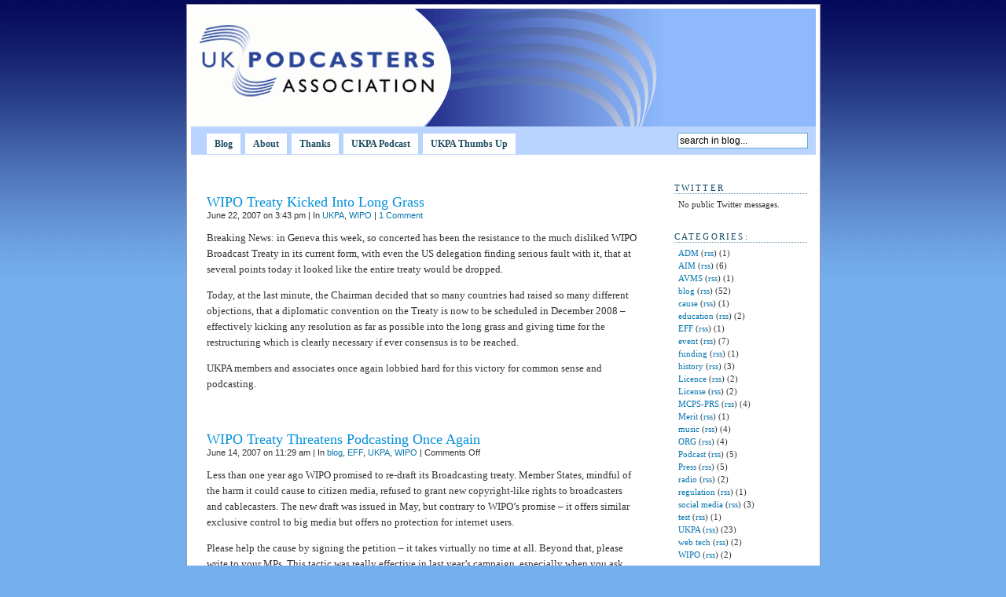

--- FILE ---
content_type: text/html; charset=UTF-8
request_url: http://www.ukpa.info/category/wipo/
body_size: 6862
content:
<!DOCTYPE html PUBLIC "-//W3C//DTD XHTML 1.0 Transitional//EN" "http://www.w3.org/TR/xhtml1/DTD/xhtml1-transitional.dtd">
<html xmlns="http://www.w3.org/1999/xhtml">

<head profile="http://gmpg.org/xfn/11">
	<meta http-equiv="Content-Type" content="text/html; charset=UTF-8" />

	<title>UKPA: UK Podcasters Association &raquo; WIPO</title>
	
	<meta name="generator" content="WordPress 4.0.38" /> <!-- leave this for stats please -->

	<style type="text/css" media="screen">
		@import url(http://www.ukpa.info/wp-content/themes/pool/style.css);
	</style>

	<link rel="Shortcut Icon" href="http://www.ukpa.info/wp-content/themes/pool/images/favicon.ico" type="image/x-icon" />
	<link rel="alternate" type="application/rss+xml" title="RSS 2.0" href="http://www.ukpa.info/feed/" />
	<link rel="alternate" type="text/xml" title="RSS .92" href="http://www.ukpa.info/feed/rss/" />
	<link rel="alternate" type="application/atom+xml" title="Atom 0.3" href="http://www.ukpa.info/feed/atom/" />

<link rel="shortcut icon" href="favicon.ico" >
	
	<link rel="pingback" href="http://www.ukpa.info/xmlrpc.php" />
    	<link rel='archives' title='April 2010' href='http://www.ukpa.info/2010/04/' />
	<link rel='archives' title='May 2009' href='http://www.ukpa.info/2009/05/' />
	<link rel='archives' title='April 2009' href='http://www.ukpa.info/2009/04/' />
	<link rel='archives' title='March 2009' href='http://www.ukpa.info/2009/03/' />
	<link rel='archives' title='February 2009' href='http://www.ukpa.info/2009/02/' />
	<link rel='archives' title='December 2008' href='http://www.ukpa.info/2008/12/' />
	<link rel='archives' title='November 2008' href='http://www.ukpa.info/2008/11/' />
	<link rel='archives' title='August 2008' href='http://www.ukpa.info/2008/08/' />
	<link rel='archives' title='July 2008' href='http://www.ukpa.info/2008/07/' />
	<link rel='archives' title='June 2008' href='http://www.ukpa.info/2008/06/' />
	<link rel='archives' title='April 2008' href='http://www.ukpa.info/2008/04/' />
	<link rel='archives' title='March 2008' href='http://www.ukpa.info/2008/03/' />
	<link rel='archives' title='February 2008' href='http://www.ukpa.info/2008/02/' />
	<link rel='archives' title='January 2008' href='http://www.ukpa.info/2008/01/' />
	<link rel='archives' title='November 2007' href='http://www.ukpa.info/2007/11/' />
	<link rel='archives' title='August 2007' href='http://www.ukpa.info/2007/08/' />
	<link rel='archives' title='July 2007' href='http://www.ukpa.info/2007/07/' />
	<link rel='archives' title='June 2007' href='http://www.ukpa.info/2007/06/' />
	<link rel='archives' title='May 2007' href='http://www.ukpa.info/2007/05/' />
	<link rel='archives' title='April 2007' href='http://www.ukpa.info/2007/04/' />
	<link rel='archives' title='January 2007' href='http://www.ukpa.info/2007/01/' />
	<link rel='archives' title='December 2006' href='http://www.ukpa.info/2006/12/' />
	<link rel='archives' title='November 2006' href='http://www.ukpa.info/2006/11/' />
	<link rel='archives' title='October 2006' href='http://www.ukpa.info/2006/10/' />
	<link rel='archives' title='September 2006' href='http://www.ukpa.info/2006/09/' />
	<link rel='archives' title='August 2006' href='http://www.ukpa.info/2006/08/' />
	<link rel='archives' title='June 2006' href='http://www.ukpa.info/2006/06/' />
	<link rel='archives' title='May 2006' href='http://www.ukpa.info/2006/05/' />
	<link rel='archives' title='April 2006' href='http://www.ukpa.info/2006/04/' />
		<link rel="alternate" type="application/rss+xml" title="UKPA: UK Podcasters Association &raquo; WIPO Category Feed" href="http://www.ukpa.info/category/wipo/feed/" />
<link rel='stylesheet' id='output-css'  href='http://www.ukpa.info/wp-content/plugins/addthis/css/output.css?ver=4.0.38' type='text/css' media='all' />
<link rel="EditURI" type="application/rsd+xml" title="RSD" href="http://www.ukpa.info/xmlrpc.php?rsd" />
<link rel="wlwmanifest" type="application/wlwmanifest+xml" href="http://www.ukpa.info/wp-includes/wlwmanifest.xml" /> 
<meta name="generator" content="WordPress 4.0.38" />
</head>

<body>
<div id="content">
	
	<div id="header" onclick="location.href='http://www.ukpa.info';" style="cursor: pointer;">
		<!-- <h1><a href="http://www.ukpa.info">UKPA: UK Podcasters Association</a></h1> -->
	</div>

	<div id="pages">
			<div class="alignleft">
				<ul>
				<li><a href="http://www.ukpa.info">Blog</a></li>
				<li class="page_item page-item-58"><a href="http://www.ukpa.info/about/">About</a></li>
<li class="page_item page-item-59"><a href="http://www.ukpa.info/thanks/">Thanks</a></li>
<li class="page_item page-item-61"><a href="http://www.ukpa.info/ukpa-podcast/">UKPA Podcast</a></li>
<li class="page_item page-item-60"><a href="http://www.ukpa.info/ukpa-thumbs-up/">UKPA Thumbs Up</a></li>
				</ul>
			</div>
		
			<div id="search">
				<form id="searchform" method="get" action="/index.php">
					<input type="text" name="s" id="s" size="20" value="search in blog..." />
				</form>
			</div>
	</div>
	
<!-- end header -->			
	<div id="bloque">
		
		<div id="noticias">
		
				
			<div class="entrada">
				<h2 id="post-46"><a href="http://www.ukpa.info/wipo-treaty-kicked-into-long-grass/" rel="bookmark" title="Permanent Link to WIPO Treaty Kicked Into Long Grass">WIPO Treaty Kicked Into Long Grass</a></h2>
				<small>June 22, 2007 on 3:43 pm | In <a href="http://www.ukpa.info/category/ukpa/" rel="category tag">UKPA</a>, <a href="http://www.ukpa.info/category/wipo/" rel="category tag">WIPO</a> | <a href="http://www.ukpa.info/wipo-treaty-kicked-into-long-grass/#comments" title="Comment on WIPO Treaty Kicked Into Long Grass">1 Comment</a></small>
						
			<p>Breaking News: in Geneva this week, so concerted has been the resistance to the much disliked WIPO Broadcast Treaty in its current form, with even the US delegation finding serious fault with it, that at several points today it looked like the entire treaty would be dropped.</p>
<p>Today, at the last minute, the Chairman decided that so many countries had raised so many different objections, that a diplomatic convention on the Treaty is now to be scheduled in December 2008 &#8211; effectively kicking any resolution as far as possible into the long grass and giving time for the restructuring which is clearly necessary if ever consensus is to be reached.</p>
<p>UKPA members and associates once again lobbied hard for this victory for common sense and podcasting.</p>
							
				<div class="feedback"></div>

			<!--
			<rdf:RDF xmlns:rdf="http://www.w3.org/1999/02/22-rdf-syntax-ns#"
			xmlns:dc="http://purl.org/dc/elements/1.1/"
			xmlns:trackback="http://madskills.com/public/xml/rss/module/trackback/">
		<rdf:Description rdf:about="http://www.ukpa.info/wipo-treaty-kicked-into-long-grass/"
    dc:identifier="http://www.ukpa.info/wipo-treaty-kicked-into-long-grass/"
    dc:title="WIPO Treaty Kicked Into Long Grass"
    trackback:ping="http://www.ukpa.info/wipo-treaty-kicked-into-long-grass/trackback/" />
</rdf:RDF>			-->

			</div>
				
					
				
			<div class="entrada">
				<h2 id="post-45"><a href="http://www.ukpa.info/wipo-treaty-threatens-podcasting-once-again/" rel="bookmark" title="Permanent Link to WIPO Treaty Threatens Podcasting Once Again">WIPO Treaty Threatens Podcasting Once Again</a></h2>
				<small>June 14, 2007 on 11:29 am | In <a href="http://www.ukpa.info/category/blog/" rel="category tag">blog</a>, <a href="http://www.ukpa.info/category/eff/" rel="category tag">EFF</a>, <a href="http://www.ukpa.info/category/ukpa/" rel="category tag">UKPA</a>, <a href="http://www.ukpa.info/category/wipo/" rel="category tag">WIPO</a> | <span>Comments Off</span></small>
						
			<p>Less than one year ago WIPO promised to re-draft its Broadcasting treaty. Member States, mindful of the harm it could cause to citizen media, refused to grant new copyright-like rights to broadcasters and cablecasters. The new draft was issued in May, but contrary to WIPO&#8217;s promise &#8211; it offers similar exclusive control to big media but offers no protection for internet users.</p>
<p>Please help the cause by signing the petition &#8211; it takes virtually no time at all. Beyond that, please write to your MPs. This tactic was really effective in last year&#8217;s campaign, especially when you ask your MP to pass on your concerns to the relevant minister. </p>
<p>This campaign is led by the <a href="http://eff.org">EFF&#8217;s</a> excellent Gwen Hinze. She says</p>
<p>&#8220;The exceptions are far worse than this time last year &#8211; there&#8217;s no mention of podcasting, webcasting or netcasting, but broadcasters and cablecasters will get the right to control internet retransmission of anything broadcast or cablecast. Therefore, podcasters won&#8217;t receive any rights under the treaty (only traditional broadcasters and cablecasters will), but podcasters are likely to be detrimentally affected by the treaty for a number of reasons. Put simply, from podcasters&#8217; point of view, we are in the same place we were last year, but there&#8217;s an even stronger push to try to get the treaty through. If the current treaty draft is accepted by WIPO Member Countries next week, it moves to the next treaty stage &#8211; an intergovernmental Diplomatic Conference now scheduled in November.</p>
<p>Since we were so successful at turning around this ship last year with the help of you and your fellow podcasters, we&#8217;d like to deliver the same message to WIPO next week: <strong>Don&#8217;t Break Citizen Broadcasting on the Internet! </strong>We have put together a <strong>Dear WIPO Petition</strong> and would like to ask for your help in getting the word out to podcasters and podcasting organizations to sign on.&#8221;</p>
<p>UKPA&#8217;s Dean Whitbread says, </p>
<p>&#8220;UK podcasts are among the best in the world, enjoying a huge international audience. As well as being a dynamic part of the new digital economy, Podcasting is an important social freedom which empowers citizens, breaks down existing barriers to technology, and adds great richness to our culture.</p>
<p>This inappropriate WIPO legislation is dangerous, and must not be allowed to pass into national law as it stands, or we risk seeing a vibrant industry saddled with restrictions and our individual rights handed wholesale to corporate broadcasters.&#8221;</p>
<p>Here&#8217;s the petition and more info: <a href="http://dearwipo.com/info">http://dearwipo.com/info</a></p>
<p>Gwen will be at WIPO to deliver it in person there next week.</p>
<p><a href="http://www.eff.org/IP/WIPO/broadcasting_treaty/">Here&#8217;s the EFF&#8217;s background on the Broadcasting Treaty</a> and why it is bad for the internet.</p>
<p>Here&#8217;s the latest treaty draft (the Chair&#8217;s &#8220;non-paper&#8221;): <a href="http://www.wipo.int/edocs/mdocs/sccr/en/sccr_s2/sccr_s2_paper1.pdf">http://www.wipo.int/edocs/mdocs/sccr/en/sccr_s2/sccr_s2_paper1.pdf</a></p>
<p><a href="http://www.writetothem.com/">WRITE TO YOUR MP</a> &#8211; remember to write the letter in your own words, explaining how much podcasting is valuable and why the Treaty is a serious threat to what we do. Ask your MP to bring this to the attention of Malcolm Wicks, MP, the UK Science Minister.</p>
							
				<div class="feedback"></div>

			<!--
			<rdf:RDF xmlns:rdf="http://www.w3.org/1999/02/22-rdf-syntax-ns#"
			xmlns:dc="http://purl.org/dc/elements/1.1/"
			xmlns:trackback="http://madskills.com/public/xml/rss/module/trackback/">
		<rdf:Description rdf:about="http://www.ukpa.info/wipo-treaty-threatens-podcasting-once-again/"
    dc:identifier="http://www.ukpa.info/wipo-treaty-threatens-podcasting-once-again/"
    dc:title="WIPO Treaty Threatens Podcasting Once Again"
    trackback:ping="http://www.ukpa.info/wipo-treaty-threatens-podcasting-once-again/trackback/" />
</rdf:RDF>			-->

			</div>
				
					
		
				</div>

<!-- begin footer -->

<!-- begin sidebar -->
<style type="text/css">
<!--
.style1 {
	font-family: Arial, Helvetica, sans-serif;
	font-size: 12px;
	font-weight: bold;
}
.style3 {font-family: Arial, Helvetica, sans-serif; font-size: 12px; font-weight: bold; color: #FF0000; }
-->
</style>

		<div id="sidebar">
			
	<!-- <div id="meta">
				<h3>Donate</h3>
				<ul>
				  <span class="style3">UKPA was Non-Profit</span>
				  <p>
				<li><form action="https://www.paypal.com/cgi-bin/webscr" method="post">
<input type="hidden" name="cmd" value="_xclick">
<input type="hidden" name="business" value="members@ukpodcasters.org.uk">
<input type="hidden" name="item_name" value="UK Podcasters Association Donations">
<input type="hidden" name="item_number" value="007">
<input type="hidden" name="no_shipping" value="0">
<input type="hidden" name="no_note" value="1">
<input type="hidden" name="currency_code" value="GBP">
<input type="hidden" name="tax" value="0">
<input type="hidden" name="lc" value="GB">
<input type="hidden" name="bn" value="PP-DonationsBF">
<input type="image" src="https://www.paypal.com/en_US/i/btn/x-click-but04.gif" border="0" name="submit" alt="Make payments with PayPal - it's fast, free and secure!">
<img alt="" border="0" src="https://www.paypal.com/en_GB/i/scr/pixel.gif" width="1" height="1">
</form></li>
</ul>
<p>
   <span class="style3">Keep Podcasting Free</span>
		  </div> -->
			
                        <div id="twitter">
                        <h3>Twitter</h3>
                                <ul>
                                No public Twitter messages.                                </ul>
                        </div>

			<div id="categories">			
			<h3>Categories:</h3>
				<ul>
					<li class="cat-item cat-item-43"><a href="http://www.ukpa.info/category/adm/" >ADM</a> (<a href="http://www.ukpa.info/category/adm/feed/">rss</a>) (1)
</li>
	<li class="cat-item cat-item-4"><a href="http://www.ukpa.info/category/aim/" >AIM</a> (<a href="http://www.ukpa.info/category/aim/feed/">rss</a>) (6)
</li>
	<li class="cat-item cat-item-25"><a href="http://www.ukpa.info/category/avms/" >AVMS</a> (<a href="http://www.ukpa.info/category/avms/feed/">rss</a>) (1)
</li>
	<li class="cat-item cat-item-1"><a href="http://www.ukpa.info/category/blog/" >blog</a> (<a href="http://www.ukpa.info/category/blog/feed/">rss</a>) (52)
</li>
	<li class="cat-item cat-item-16"><a href="http://www.ukpa.info/category/cause/" >cause</a> (<a href="http://www.ukpa.info/category/cause/feed/">rss</a>) (1)
</li>
	<li class="cat-item cat-item-23"><a href="http://www.ukpa.info/category/education/" >education</a> (<a href="http://www.ukpa.info/category/education/feed/">rss</a>) (2)
</li>
	<li class="cat-item cat-item-14"><a href="http://www.ukpa.info/category/eff/" >EFF</a> (<a href="http://www.ukpa.info/category/eff/feed/">rss</a>) (1)
</li>
	<li class="cat-item cat-item-7"><a href="http://www.ukpa.info/category/event/" >event</a> (<a href="http://www.ukpa.info/category/event/feed/">rss</a>) (7)
</li>
	<li class="cat-item cat-item-19"><a href="http://www.ukpa.info/category/funding/" >funding</a> (<a href="http://www.ukpa.info/category/funding/feed/">rss</a>) (1)
</li>
	<li class="cat-item cat-item-15"><a href="http://www.ukpa.info/category/history/" >history</a> (<a href="http://www.ukpa.info/category/history/feed/">rss</a>) (3)
</li>
	<li class="cat-item cat-item-10"><a href="http://www.ukpa.info/category/licence/" >Licence</a> (<a href="http://www.ukpa.info/category/licence/feed/">rss</a>) (2)
</li>
	<li class="cat-item cat-item-3"><a href="http://www.ukpa.info/category/license/" >License</a> (<a href="http://www.ukpa.info/category/license/feed/">rss</a>) (2)
</li>
	<li class="cat-item cat-item-20"><a href="http://www.ukpa.info/category/mcps-prs/" >MCPS-PRS</a> (<a href="http://www.ukpa.info/category/mcps-prs/feed/">rss</a>) (4)
</li>
	<li class="cat-item cat-item-11"><a href="http://www.ukpa.info/category/merit/" >Merit</a> (<a href="http://www.ukpa.info/category/merit/feed/">rss</a>) (1)
</li>
	<li class="cat-item cat-item-9"><a href="http://www.ukpa.info/category/music/" >music</a> (<a href="http://www.ukpa.info/category/music/feed/">rss</a>) (4)
</li>
	<li class="cat-item cat-item-18"><a href="http://www.ukpa.info/category/org/" >ORG</a> (<a href="http://www.ukpa.info/category/org/feed/">rss</a>) (4)
</li>
	<li class="cat-item cat-item-5"><a href="http://www.ukpa.info/category/podcast/" >Podcast</a> (<a href="http://www.ukpa.info/category/podcast/feed/">rss</a>) (5)
</li>
	<li class="cat-item cat-item-8"><a href="http://www.ukpa.info/category/press/" >Press</a> (<a href="http://www.ukpa.info/category/press/feed/">rss</a>) (5)
</li>
	<li class="cat-item cat-item-17"><a href="http://www.ukpa.info/category/radio/" >radio</a> (<a href="http://www.ukpa.info/category/radio/feed/">rss</a>) (2)
</li>
	<li class="cat-item cat-item-24"><a href="http://www.ukpa.info/category/regulation/" >regulation</a> (<a href="http://www.ukpa.info/category/regulation/feed/">rss</a>) (1)
</li>
	<li class="cat-item cat-item-12"><a href="http://www.ukpa.info/category/social-media/" >social media</a> (<a href="http://www.ukpa.info/category/social-media/feed/">rss</a>) (3)
</li>
	<li class="cat-item cat-item-21"><a href="http://www.ukpa.info/category/test/" >test</a> (<a href="http://www.ukpa.info/category/test/feed/">rss</a>) (1)
</li>
	<li class="cat-item cat-item-6"><a href="http://www.ukpa.info/category/ukpa/" >UKPA</a> (<a href="http://www.ukpa.info/category/ukpa/feed/">rss</a>) (23)
</li>
	<li class="cat-item cat-item-32"><a href="http://www.ukpa.info/category/web-tech/" >web tech</a> (<a href="http://www.ukpa.info/category/web-tech/feed/">rss</a>) (2)
</li>
	<li class="cat-item cat-item-13 current-cat"><a href="http://www.ukpa.info/category/wipo/" >WIPO</a> (<a href="http://www.ukpa.info/category/wipo/feed/">rss</a>) (2)
</li>
				</ul>
			</div>
			
			<div id="archives">			
			<h3>Archives:</h3>
				<ul>
					<li><a href='http://www.ukpa.info/2010/04/'>April 2010</a>&nbsp;(1)</li>
	<li><a href='http://www.ukpa.info/2009/05/'>May 2009</a>&nbsp;(2)</li>
	<li><a href='http://www.ukpa.info/2009/04/'>April 2009</a>&nbsp;(1)</li>
	<li><a href='http://www.ukpa.info/2009/03/'>March 2009</a>&nbsp;(1)</li>
	<li><a href='http://www.ukpa.info/2009/02/'>February 2009</a>&nbsp;(2)</li>
	<li><a href='http://www.ukpa.info/2008/12/'>December 2008</a>&nbsp;(1)</li>
	<li><a href='http://www.ukpa.info/2008/11/'>November 2008</a>&nbsp;(6)</li>
	<li><a href='http://www.ukpa.info/2008/08/'>August 2008</a>&nbsp;(1)</li>
	<li><a href='http://www.ukpa.info/2008/07/'>July 2008</a>&nbsp;(1)</li>
	<li><a href='http://www.ukpa.info/2008/06/'>June 2008</a>&nbsp;(2)</li>
	<li><a href='http://www.ukpa.info/2008/04/'>April 2008</a>&nbsp;(1)</li>
	<li><a href='http://www.ukpa.info/2008/03/'>March 2008</a>&nbsp;(1)</li>
	<li><a href='http://www.ukpa.info/2008/02/'>February 2008</a>&nbsp;(1)</li>
	<li><a href='http://www.ukpa.info/2008/01/'>January 2008</a>&nbsp;(1)</li>
	<li><a href='http://www.ukpa.info/2007/11/'>November 2007</a>&nbsp;(3)</li>
	<li><a href='http://www.ukpa.info/2007/08/'>August 2007</a>&nbsp;(2)</li>
	<li><a href='http://www.ukpa.info/2007/07/'>July 2007</a>&nbsp;(2)</li>
	<li><a href='http://www.ukpa.info/2007/06/'>June 2007</a>&nbsp;(4)</li>
	<li><a href='http://www.ukpa.info/2007/05/'>May 2007</a>&nbsp;(2)</li>
	<li><a href='http://www.ukpa.info/2007/04/'>April 2007</a>&nbsp;(8)</li>
	<li><a href='http://www.ukpa.info/2007/01/'>January 2007</a>&nbsp;(1)</li>
	<li><a href='http://www.ukpa.info/2006/12/'>December 2006</a>&nbsp;(1)</li>
	<li><a href='http://www.ukpa.info/2006/11/'>November 2006</a>&nbsp;(3)</li>
	<li><a href='http://www.ukpa.info/2006/10/'>October 2006</a>&nbsp;(1)</li>
	<li><a href='http://www.ukpa.info/2006/09/'>September 2006</a>&nbsp;(7)</li>
	<li><a href='http://www.ukpa.info/2006/08/'>August 2006</a>&nbsp;(2)</li>
	<li><a href='http://www.ukpa.info/2006/06/'>June 2006</a>&nbsp;(7)</li>
	<li><a href='http://www.ukpa.info/2006/05/'>May 2006</a>&nbsp;(5)</li>
	<li><a href='http://www.ukpa.info/2006/04/'>April 2006</a>&nbsp;(1)</li>
				</ul>
			</div>
			
			<div id="blogroll">
			<h3>Blogroll</h3>
				<ul>
				<li><a href="http://www.apple.com/itunes/store/podcaststechspecs.html" title="Apple iTunes (Last updated January 1, 1970 1:00 am)">Apple iTunes Podcast Tech Specs</a> - Apple iTunes</li>
<li><a href="http://asociacionpodcasting.es" title="New Spanish Group (Last updated January 1, 1970 1:00 am)">Asociacion Podcasting</a> - New Spanish Group</li>
<li><a href="http://www.disclosurepolicy.org/" title="useful for citizen journalists (Last updated January 1, 1970 1:00 am)">DisclosurePolicy.org</a> - useful for citizen journalists</li>
<li><a href="http://www.feedburner.com" title="RSS Feed Management (Last updated January 1, 1970 1:00 am)">Feedburner</a> - RSS Feed Management</li>
<li><a href="http://internationalpodcastgroup.org" title="Global Umbrella Organisation (Last updated January 1, 1970 1:00 am)">International Podcast Group</a> - Global Umbrella Organisation</li>
<li><a href="http://www.libsyn.com" title="Media Hosting, RSS Feeds (Last updated January 1, 1970 1:00 am)">LibSyn</a> - Media Hosting, RSS Feeds</li>
<li><a href="http://www.openrightsgroup.org/" title="Preserving and extending traditional civil liberties in the digital world (Last updated January 1, 1970 1:00 am)">Open Rights Group</a> - Preserving and extending traditional civil liberties in the digital world</li>
<li><a href="http://openmetrics.org" title=" (Last updated January 1, 1970 1:00 am)">OpenMetrics.Org</a></li>
<li><a href="http://podcastverband.de/" title=" (Last updated January 1, 1970 1:00 am)">Podcastverband Germany</a></li>
<li><a href="http://www.podireland.org/" title=" (Last updated January 1, 1970 1:00 am)">PodRepBod Ireland</a></li>
<li><a href="http://www.swecasters.com/" title=" (Last updated January 1, 1970 1:00 am)">Swecasters Sweden</a></li>
<li><a href="http://ukpodcastforum.com" title="Discuss podcasting (Last updated January 1, 1970 1:00 am)">UK Podcast Forum</a> - Discuss podcasting</li>
<li><a href="http://www.ukpodcasters.org.uk" title="Website 1.0 (Last updated January 1, 1970 1:00 am)">UK Podcasters Association</a> - Website 1.0</li>
<li><a href="http://feeds.feedburner.com/UKPAPodcast" title="Subscribe (Last updated January 1, 1970 1:00 am)">UKPA Podcast Feed</a> - Subscribe</li>
				</ul>
			</div>

			<div id="meta">
				<h3>PayPal</h3>
				<ul>
				  <span class="style1">The easy way to pay your membership fees</span><p>
				<li><form action="https://www.paypal.com/cgi-bin/webscr" method="post">
<input type="hidden" name="cmd" value="_xclick">
<input type="hidden" name="business" value="members@ukpodcasters.org.uk">
<input type="hidden" name="item_name" value="UK Podcasters Association Single Subscription">
<input type="hidden" name="item_number" value="001">
<input type="hidden" name="amount" value="36.00">
<input type="hidden" name="no_shipping" value="0">
<input type="hidden" name="no_note" value="1">
<input type="hidden" name="currency_code" value="GBP">
<input type="hidden" name="tax" value="0">
<input type="hidden" name="lc" value="GB">
<input type="hidden" name="bn" value="PP-DonationsBF">
<input type="image" src="http://www.ukpa.info/paypal/indi_pay.gif" border="0" name="submit" alt="Make payments with PayPal - it's fast, free and secure!">
<img alt="" border="0" src="https://www.paypal.com/en_GB/i/scr/pixel.gif" width="1" height="1">
</form></li>
<p>
<li><form action="https://www.paypal.com/cgi-bin/webscr" method="post">
<input type="hidden" name="cmd" value="_xclick">
<input type="hidden" name="business" value="members@ukpodcasters.org.uk">
<input type="hidden" name="item_name" value="UK Podcasters Association Corporate Subscription">
<input type="hidden" name="item_number" value="002">
<input type="hidden" name="amount" value="120.00">
<input type="hidden" name="no_shipping" value="0">
<input type="hidden" name="no_note" value="1">
<input type="hidden" name="currency_code" value="GBP">
<input type="hidden" name="tax" value="0">
<input type="hidden" name="lc" value="GB">
<input type="hidden" name="bn" value="PP-DonationsBF">
<input type="image" src="http://www.ukpa.info/paypal/corp_pay.gif" border="0" name="submit" alt="Make payments with PayPal - it's fast, free and secure!">
<img alt="" border="0" src="https://www.paypal.com/en_GB/i/scr/pixel.gif" width="1" height="1">
</form></li>
</ul>
			</div>
		
		</div>
			
<div class="both"></div>
			
</div>

<!-- end sidebar -->
<p id="credits">
Powered by <a href="http://wordpress.org">WordPress</a> with <a href="http://www.lamateporunyogur.net/pool" title="Pool Theme for Wordpress, download it">Pool theme</a> design by <a href="http://www.lamateporunyogur.net/">Borja Fernandez</a> developed by Mark Crook, UKPA.<br />

<a href="http://www.ukpa.info/feed/">Entries</a> and <a href="http://www.ukpa.info/comments/feed/">comments</a> feeds. 
Valid <a href="http://validator.w3.org/check/referer">XHTML</a> and <a href="http://jigsaw.w3.org/css-validator/check/referer">CSS</a>. <IMG SRC="http://ukpa.info/stuff/uploads//ukflag.gif">^<a href="#">Top</a>^<br />

<!-- 24 queries. 0.333 seconds. -->
</p>

</div>

<script type="text/javascript">

var addthis_config = {"data_track_clickback":false,"data_track_addressbar":false,"data_track_textcopy":false,"ui_atversion":"300"};
var addthis_product = 'wpp-3.5.9';
</script><script type="text/javascript" src="//s7.addthis.com/js/300/addthis_widget.js#pubid=c6a53bb9e6803afa63e5d6a802e3a969"></script><!--wp_footer--></body>
</html>



--- FILE ---
content_type: text/css
request_url: http://www.ukpa.info/wp-content/themes/pool/style.css
body_size: 2164
content:
/* 
	Theme Name: Pool
	Theme URI: http://www.lamateporunyogur.net/pool
	Description: A two columns blue theme for the best CMS, WordPress.
	Author: Borja Fernandez
	Author URI: http://www.lamateporunyogur.net
	Version: 1.0.7
		
	The CSS, XHTML and design is released under GPL:
	http://www.opensource.org/licenses/gpl-license.php
	
	
	Changelog:
		v1.0
			First Release
		v1.0.1
			Fixed search bug position
		v1.0.2
			Fixed search bug
			Added links.php
			Changed archives.php
		v1.0.3
			Remove cursor: pointer; from header
		v1.0.4
			Bug report from Nilson Cain fixed
			Class image center fixed
			Search form moved from header
			Changelog are now in style.css. Changelog.txt removed.
			Added logo with .psd file
			Other changes in css
		v1.0.5
			Move comments in index
			Other changes in css
		v1.0.6
			Changed sidebar
		v1.0.7
			Fixed rss feed and trackack uri if comments are closed (Thanks soteke)
*/

body {
	background: url(images/bg2.gif);
	color: #333;
	font-family: "Trebuchet MS", "Bitstream Vera Serif", Utopia, "Times New Roman", times, serif;
	margin: 0;
	padding: 5px 0;
	background-repeat: repeat-x;
	background-color: #76AFED;
	}

/* Structure Divs */
#content {
	background: #ffffff;
	border: 1px solid #9C9C9C;
	margin: 0 auto;
	padding: 5px;
	width: 795px;
	}

#header {
	background: #8EBAFD url(images/logo.gif) no-repeat;
	height: 150px;
	margin: 0;
	padding: 0;
	}

#pages {
	background: #B8D4FF;
	font-size: 12px;
	margin: 0;
	padding: 15px 0 6px 20px;
	}
	
#search {
	float: right;
	margin: 0;
	padding: 0;
	position: relative;
	right: 10px;
	top: -22px;
}	
	
#noticias {
	float: left;
	margin: 0;
	padding: 0 0 20px 20px;
	width: 550px;
	}

#sidebar {
	float: right;
	font-size: 11px;
	line-height: 1.5em;
	margin: 0;
	padding: 0 10px;
	width: 170px;
	}

#credits {
	background: #D5E5FE;
	font-family: Small Fonts, VT100, Arial, Helvetica;
	font-size: 9px;
	margin: 0;
	padding: 5px 20px;
	text-align: center;
	text-transform: uppercase;
	}

	
/* Config Structure Divs */

	/* Header */
	#header h1 {
		font-size: 30px;
		letter-spacing: 0.1em;
		margin: 0;
		padding: 20px 0 20px 30px;
		width: 300px;
		}
		
	#header a, #header a:hover {
		background: transparent;
		color: #fff;
		text-decoration: none;
		}
	
	/* Pages */
	#pages li {
		display: inline;
		list-style-type: none;
		}
		
	#pages ul, ol {
		margin: 0;
		padding: 0;
		}
		
	#pages a {
		background: #fff;
		color: #1E4C62;
		font-weight: bold;
		margin: 0 3px 0 0;
		padding: 6px 10px;
		}
		
	#pages a:hover {
		background: #8EBAFD;
		color: #fff;
		}
		
	.current_page_item a, .current_page_item a:hover {
		background: #8EBAFD !important;
		color: #fff !important;
		}
		
	/* Search */
	#search input {
		border: 1px solid #66A8CC;
		font-size: 12px;
		padding: 2px;
		width: 160px;
		}
			
	/* Noticias */
	#noticias p, #noticias ul, #noticias ol {
		font-size: 13px;
		line-height: 1.6em;
		}
			
	#noticias ul {
		list-style-type: circle;
		margin: 0 0 0 30px;
		padding: 0;
		}
			
	#noticias li {
		margin: 0;
		padding: 0;
		}

	#noticias h2, #noticias h2 a {
		color: #0090DA;
		font-size: 18px;
		font-weight: normal;
		margin: 50px 0 0 0;
		padding: 0;
		text-decoration: none;
		}
		
	#noticias h2 a:hover {
		background: transparent;
		color: #6EB9E0;
		}
		
	#noticias h3 {
		color: #016CA3;
		font-size: 15px;
		font-weight: normal;
		margin: 0;
		padding: 20px 0 5px 0;
		}

	#noticias small {
		font-family: Arial, Helvetica, Sans-Serif;
		font-size: 11px;
		}
		
	.feedback {
		color: #898A8A;
		font-size: 12px;
		margin: 0;
		padding: 0 20px;
		text-align: center;
		}
		
	/* Entrada */
	.entrada {
		margin: 0;
		padding: 0;
		}

	/* Comments */
	#commentlist {
		list-style-type: none;
		margin: 0;
		padding: 0;
		}

	#commentlist li {
		margin: 10px 0;
		padding: 5px 10px;
		}
			
	#commentlist p {
		margin: 0;
		padding: 0;
		}
			
	#commentlist small {
		font-size: 11px;
		}

	.class_comment1 { background: #E9E9EA; border: 1px solid #E0DEDE; }
	.class_comment2 { background: #F4F3F3; border: 1px solid #E0DEDE; }
	
	#comments, #postcomment {
		color: #0090DA;
		font-size: 14px !important;
		font-weight: normal;
		margin: 40px 0 10px 10px;
		text-transform: uppercase;
		}
			
	#commentform {
		background: #D3E4FF;
		border: 1px solid #D8D8D8;
		padding: 5px 20px;
		}
		
	#commentform input, #commentform textarea {
		background: #F9FBFF;
		border: 1px solid #B8D4FF;
		font-size: 12px;
		padding: 1px;
		}
		
	#commentform input:focus, #commentform textarea:focus {
		background: #EEF5FF;
		}
	
	/* Sidebar */
	#sidebar h3 {
		background: url(images/dot.gif) repeat-x bottom;
		color: #174B65;
		font-size: 11px;
		font-weight: normal;
		letter-spacing: 0.2em;
		margin: 0;
		padding: 0;
		text-transform: uppercase;
		}
		
	#sidebar ul, #sidebar ol {
		list-style: none;
		margin: 0;
		padding: 5px;
		}
		
	#sidebar li, #sidebar li:hover {
		margin: 0;
		padding: 0;
		}
		
	#sidebar a {
		color: #0B76AE;
		}
		
	#sidebar a:hover {
		background: url(images/dot.gif) repeat-x bottom;
		color: #0B76AE;
		}
		
	#sidebar div { 
		margin: 20px 0;
		padding: 0;
		}

	/*	Credits */
	#credits a {
		color: #3E708A;
		}
		
	#credits a:hover {
		background: transparent;
		color: #0090DA;
		}
		
	#credits p {
		margin: 0;
		padding: 0;
		}

/* General */
a {
	color: #0B76AE;
	text-decoration: none;
	}

a:hover {
	background: #0090DA;
	color: #fff;
	}

acronym, abbr, span.caps {
	cursor: help;
	border-bottom: 1px dotted #000;
	}
	
blockquote {
	background: #E3F5FE url(images/blockquote.png) no-repeat bottom left;
	padding: 5px 20px 30px 20px;
	margin: 1em;
	} /* Idea from ShadedGrey of http://wpthemes.info/ */

cite {
	text-decoration: none;
	}
	
code {
	font-family: 'Courier New', Courier, Fixed, sans-serif;
	font-size: 1.1em;
	}

img {
	border: 0;
	}

h4 {
	color: #858585;
	}
	
/* Float and Clear */
div.floatleft {
	float: left;
	}

div.floatright {
	float: right;
	}
	
div.both {
	clear: both;
	}
	
/* Images align */
img.border {
	border: 1px solid #C6C6C6;
	padding: 4px;
	margin: 0;
	}

img.border:hover {
	background: #E3F5FE;
	}

img.center {
	display: block; 
	margin: auto;   
	}

img.alignright {
	float: right;
	padding: 4px;
	margin: 0 0 2px 7px;
	display: inline;
	}

img.alignleft {
	float: left;
	padding: 4px;
	margin: 0 7px 2px 0;
	display: inline;
	}
	
/* Text align */
.center {
	text-align: center;
	}
	
.alignright {
	text-align: right;
	}

.alignleft {
	text-align: left;
	}